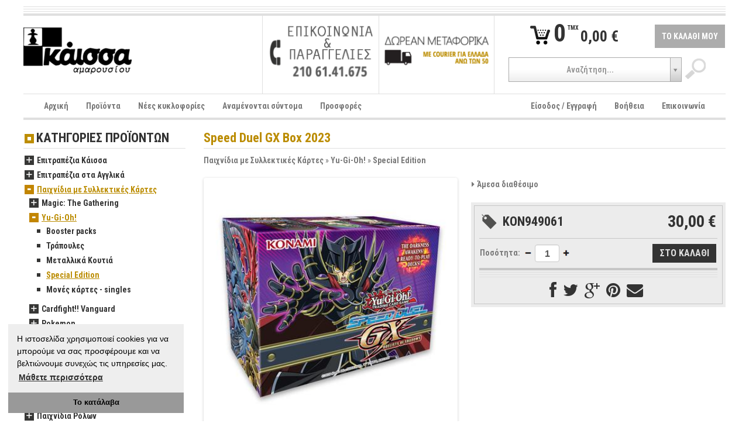

--- FILE ---
content_type: text/html; charset=UTF-8
request_url: https://www.kaissa.eu/product/speed-duel-gx-box-2023
body_size: 16177
content:
<!DOCTYPE html>
<!--[if lt IE 7]><html class="no-js lt-ie9 lt-ie8 lt-ie7"> <![endif]-->
<!--[if IE 7]><html class="no-js lt-ie9 lt-ie8"> <![endif]-->
<!--[if IE 8]><html class="no-js lt-ie9"> <![endif]-->
<!--[if gt IE 8]><!--><html class="no-js"> <!--<![endif]-->
<head>
    <meta http-equiv="Content-Type" content="text/html; charset=utf-8">
    <meta charset="utf-8">
	<link rel="stylesheet" type="text/css" href="/assets/d4a7145b/vendor/flexslider/css/flexslider.css" />
<link rel="stylesheet" type="text/css" href="/assets/fc430992/shadowbox/shadowbox.css" />
<link rel="stylesheet" type="text/css" href="/assets/fc430992/flexslider/jquery.flexslider.css?v=68529" />
<link rel="stylesheet" type="text/css" href="/assets/fc430992/shadowbox/shadowbox.css?v=68529" />
<link rel="stylesheet" type="text/css" href="/assets/b8974217/jui/css/base/jquery-ui.css?v=68529" />
<link rel="stylesheet" type="text/css" href="/assets/d4a7145b/vendor/bootstrap/css/bootstrap.min.css?v=68526" />
<link rel="stylesheet" type="text/css" href="/assets/d4a7145b/vendor/bootstrap/css/bootstrap-responsive.min.css?v=68526" />
<link rel="stylesheet" type="text/css" href="/assets/d4a7145b/vendor/select2/select2.css?v=68526" />
<link rel="stylesheet" type="text/css" href="/assets/d4a7145b/vendor/showbiz/src/css/settings.css?v=68526" />
<link rel="stylesheet" type="text/css" href="/assets/d4a7145b/vendor/flexnav/css/flexnav.css?v=68526" />
<link rel="stylesheet" type="text/css" href="/assets/d4a7145b/vendor/font-awesome/css/font-awesome.min.css?v=68526" />
<link rel="stylesheet" type="text/css" href="/assets/d4a7145b/css/site.css?v=68526" />
<script type="text/javascript" src="/assets/d4a7145b/vendor/js/modernizr-2.6.2-respond-1.1.0.min.js?v=68526"></script>
<title>Speed Duel GX Box  2023 | Κάισσα Αμαρουσίου eshop</title>
	<meta name="description" content="Κάθε 2023 Speed Duel GX Box περιέχει 228 κάρτες ως εξής:200 Commons20 Skill Cards8 (of 24) Secret Rare Cards">
	<meta name="viewport" content="width=device-width">
	<link rel="shortcut icon" href="https://www.kaissa.eu/favicon.ico" type="image/x-icon">
	<link rel="shortcut icon" href="https://www.kaissa.eu/favicon.ico" type="image/vnd.microsoft.icon">
<link rel="bookmark" href="https://www.kaissa.eu/product/31665" />
<link rel="canonical" href="https://www.kaissa.eu/product/speed-duel-gx-box-2023" />
	<meta property="og:site_name" content="Kaissa.eu">
	<meta property="og:street-address" content="Kondili 7">
	<meta property="og:locality" content="Marousi">
	<meta property="og:region" content="Attica">
	<meta property="og:postal-code" content="15122">
	<meta property="og:country-name" content="Greece">
	<meta property="og:email" content="kaissa@kaissa.eu">
	<meta property="og:phone_number" content="+30 210 6141675">
	<meta property="og:fax_number" content="+30 210 6147283">
	<meta property="fb:app_id" content="155406534512968">
	<meta property="fb:admins" content="100000437224864,666457597">
	<meta name="description" content="Κάθε 2023 Speed Duel GX Box περιέχει 228 κάρτες ως εξής:200 Commons20 Skill Cards8 (of 24) Secret Rare Cards">
	<meta property="og:title" content="Speed Duel GX Box  2023">
	<meta property="og:description" content="Κάθε 2023 Speed Duel GX Box περιέχει 228 κάρτες ως εξής:200 Commons20 Skill Cards8 (of 24) Secret Rare Cards">
	<meta property="og:type" content="product">
	<meta property="og:url" content="https://www.kaissa.eu/product/speed-duel-gx-box-2023">
	<meta property="og:image" content="https://www.kaissa.eu/var/uploads/product/31665/s-l400.jpg">
	<!--[if lt IE 9]><script src="vendor/js/html5shiv.js"></script><![endif]-->
	<!--[if IE 7]><link rel="stylesheet" href="vendor/font-awesome/css/font-awesome-ie7.min.css"><![endif]-->
    <link rel="stylesheet" type="text/css" href="//cdnjs.cloudflare.com/ajax/libs/cookieconsent2/3.0.3/cookieconsent.min.css"/>
    <style type="text/css">
        .cc-window.cc-floating.cc-type-info.cc-theme-edgeless.cc-bottom.cc-left {
            max-width: 300px;
            font-size: inherit;
        }

        .cc-window.cc-floating.cc-type-info.cc-theme-edgeless.cc-bottom.cc-left .cc-message {
            margin: 15px 15px 12px 15px;
            font-size: inherit;
        }
    </style>
</head>
<body id="product2">

<div class="container-fluid">
	<div id="header">
		<div class="separator separator-small border-bottom clearfix hidden-phone">&nbsp;</div>
		<div class="separator separator-small border-bottom clearfix hidden-phone">&nbsp;</div>
		<div class="separator separator-small border-bottom clearfix hidden-phone">&nbsp;</div>
		<div class="row-fluid row-fluid-no-margins actions2 clearfix">
			<div class="span4 logo">
				<div class="content">
					<a href="/"><img src="https://www.kaissa.eu/var/thumbs/13803217093dae456f03dc500cb8c3f91c7801885d_logo_0_80________.png" alt="Κάισσα Αμαρουσίου eshop" /></a>				</div>
			</div>
			<div class="span4 border-left">
				<div class="banners clearfix">
																<div class="eq2">
															<a href="/contact"><img src="https://www.kaissa.eu/var/thumbs/1380326002f6df0cbabf39f770c2f49bca49633af2_CONTACT_200_126__s_____.png" alt="επικοινωνία" /></a>							<!--							-->						</div>
											<div class="eq2">
							<div class="border-left">								<a href="/postage"><img src="https://www.kaissa.eu/var/thumbs/138012157762ec750795f9d9b7aa6255d88c8bed30_transport_200_126__s_____.png" alt="μεταφορικά" /></a>							</div><!--							-->						</div>
									</div>
				<div class="social">
					<div class="fb-like" data-href="https://www.facebook.com/kaissa.eu" data-width="300" data-layout="button_count" data-show-faces="false" data-send="false"></div>
				</div>
			</div>
			<div class="span4 border-left">
				<div class="cart">
					<table style="width:100%;">
						<tr>
							<td class="text-center">
								<a href="/cart" class="minicart">
									<span class="numproducts">0</span>
									<span class="verbal">TMX</span>
									<span class="amount">0,00 €</span>
								</a>
							</td>
							<td class="link text-right">
								<a href="/cart">ΤΟ ΚΑΛΑΘΙ ΜΟΥ</a>							</td>
						</tr>
					</table>
				</div>
				<div class="clear search text-center">
					<form id="top-search-form" action="/products/search" data-search-url="/productCategory/ajaxSearch">
						<label for="input-search-query" class="hidden">Search</label>
						<input name="query" type="text" id="input-search-query"><input type="submit" value="" class="btn">
					</form>
				</div>
			</div>
		</div>
		<div class="navbar border-top navbar-menu-main">
			<div class="navbar-inner">
				<div class="container">
					<a class="btn btn-navbar" data-toggle="collapse" data-target="#menu-main">
						<span class="icon-bar"></span>
						<span class="icon-bar"></span>
						<span class="icon-bar"></span>
					</a>
					<a class="brand" href="#">ΜΕΝΟΥ</a>

					<nav id="menu-main" class="nav-collapse collapse">
						<ul class="nav" id="main-menu">
<li><a href="/">Αρχική</a></li>
<li><a href="/products">Προϊόντα</a></li>
<li><a href="/products/new">Νέες κυκλοφορίες</a></li>
<li><a href="/products/coming">Αναμένονται σύντομα</a></li>
<li><a href="/products/offers">Προσφορές</a></li>
</ul><ul class="nav pull-right" id="main-menu-right">
<li><a href="/login">Είσοδος / Εγγραφή</a></li>
<li><a href="/faq">Βοήθεια</a></li>
<li><a href="/contact">Επικοινωνία</a></li>
</ul>					</nav>
				</div>
			</div>
		</div>
		<nav id="menu-categories" class="clearfix">
			<div class="menu-button clearfix">
				<span class="brand">ΚΑΤΗΓΟΡΙΕΣ ΠΡΟΪΟΝΤΩΝ</span>
				<a class="btn btn-navbar">
					<span class="icon-bar"></span>
					<span class="icon-bar"></span>
					<span class="icon-bar"></span>
				</a>
			</div>
			<ul class="flexnav" data-level="1" data-breakpoint="850" id="yw1">
<li><a href="/products/epitrapezia-kaissa">Επιτραπέζια Κάισσα</a>
<ul class="clearfix level2" data-level="2">
<li><a href="/products/oikogeneiaka-1">Οικογενειακά</a>
<ul class="clearfix level3" data-level="3">
<li><a href="/products/pareas-1">Παρέας</a></li>
<li><a href="/products/oikogeneiaka">Οικογενειακά</a></li>
<li><a href="/products/me-kartes">Με Κάρτες</a></li>
<li><a href="/products/stratigikis">Στρατηγικής</a></li>
<li><a href="/products/deksiotexnias">Δεξιοτεχνίας</a></li>
<li><a href="/products/paidika">Παιδικά</a></li>
</ul>
</li>
<li><a href="/products/pareas">Παρέας</a>
<ul class="clearfix level3" data-level="3">
<li><a href="/products/pareas-oikogeneiaka">Παρέας - Οικογενειακά</a></li>
<li><a href="/products/logikis-mystirioy">Λογικής - Μυστηρίου</a></li>
<li><a href="/products/me-kartes-1">Με Κάρτες</a></li>
<li><a href="/products/fantasias-peripeteias">Φαντασίας - Περιπέτειας</a></li>
<li><a href="/products/oikonomias-anaptyksis">Οικονομίας - Ανάπτυξης</a></li>
</ul>
</li>
<li><a href="/products/stratigikis-1">Στρατηγικής</a></li>
<li><a href="/products/i-oikogeneia-toy-katan-1">Η Οικογένεια του Κατάν</a></li>
<li><a href="/products/vivliopaixnidia">Βιβλιοπαιχνίδια</a></li>
</ul>
</li>
<li><a href="/products/epitrapezia-sta-agglika">Επιτραπέζια στα Αγγλικά</a>
<ul class="clearfix level2" data-level="2">
<li><a href="/products/pareas-oikogeneiaka-1">Παρέας - Οικογενειακά</a></li>
<li><a href="/products/diaxeirisis-poron">Διαχείρισης Πόρων</a></li>
<li><a href="/products/epistimonikis-fantasias">Επιστημονικής Φαντασίας</a></li>
<li><a href="/products/fantasias">Φαντασίας</a></li>
<li><a href="/products/mystirioy">Μυστηρίου</a></li>
<li><a href="/products/istorika-polemika-1">Ιστορικά-Πολεμικά</a></li>
<li><a href="/products/ksulina-logikis">Ξύλινα - Λογικής</a></li>
<li><a href="/products/munchkin-1">Munchkin</a></li>
<li><a href="/products/ticket-to-ride">Ticket to Ride</a></li>
<li><a href="/products/epitrapezia-me-kartes-lcg">Επιτραπέζια με Κάρτες (LCG)</a>
<ul class="clearfix level3" data-level="3">
<li><a href="/products/arkham-horror">Arkham Horror</a></li>
<li><a href="/products/l5r">L5R</a></li>
<li><a href="/products/lord-of-the-rings">Lord of the Rings</a></li>
<li><a href="/products/conquest">Conquest</a></li>
<li><a href="/products/star-wars-1">Star Wars</a></li>
<li><a href="/products/keyforge">Keyforge</a></li>
</ul>
</li>
<li><a href="/products/puzzles">Puzzles</a>
<ul class="clearfix level3" data-level="3">
<li><a href="/products/500-kommatia">500 κομμάτια</a></li>
<li><a href="/products/1000-kommatia">1000 κομμάτια</a></li>
</ul>
</li>
</ul>
</li>
<li class="active init"><a href="/products/paixnidia-me-syllektikes-kartes">Παιχνίδια με Συλλεκτικές Κάρτες</a>
<ul class="clearfix level2" data-level="2">
<li><a href="/products/magic-the-gathering">Magic: The Gathering</a>
<ul class="clearfix level3" data-level="3">
<li><a href="/products/booster-packs">Booster Packs</a></li>
<li><a href="/products/decks">Decks</a></li>
<li><a href="/products/bundle">Bundle</a></li>
<li><a href="/products/specials">Specials</a></li>
<li><a href="/products/tournament-pack">Tournament Pack</a></li>
</ul>
</li>
<li class="active init"><a href="/products/yu-gi-oh">Yu-Gi-Oh!</a>
<ul class="clearfix level3" data-level="3">
<li><a href="/products/booster-packs-1">Booster packs</a></li>
<li><a href="/products/trapoyles">Τράπουλες</a></li>
<li><a href="/products/metallika-koytia">Μεταλλικά Κουτιά</a></li>
<li class="active init"><a href="/products/special-edition">Special Edition</a></li>
<li><a href="/products/mones-kartes-singles">Μονές κάρτες - singles</a></li>
</ul>
</li>
<li><a href="/products/cardfight-vanguard">Cardfight!! Vanguard</a>
<ul class="clearfix level3" data-level="3">
<li><a href="/products/booster-packs-3">Booster Packs</a></li>
<li><a href="/products/trapoyles-1">Τράπουλες</a></li>
</ul>
</li>
<li><a href="/products/pokemon">Pokemon</a>
<ul class="clearfix level3" data-level="3">
<li><a href="/products/boosters">Boosters</a></li>
<li><a href="/products/decks-1">Decks</a></li>
<li><a href="/products/boxes-2">Boxes</a></li>
<li><a href="/products/elite-trainer-boxes">Elite Trainer Boxes</a></li>
<li><a href="/products/tins">Tins</a></li>
<li><a href="/products/prostateytika-1">Προστατευτικά</a></li>
</ul>
</li>
<li><a href="/products/one-piece">One Piece</a>
<ul class="clearfix level3" data-level="3">
<li><a href="/products/booster-packs-2">Booster Packs</a></li>
<li><a href="/products/decks-raid-decks">Decks-Raid Decks</a></li>
<li><a href="/products/special-edition-1">Special Edition</a></li>
</ul>
</li>
<li><a href="/products/prostasia-n-apothikeysi-karton">Προστασία &amp; αποθήκευση Καρτών</a>
<ul class="clearfix level3" data-level="3">
<li><a href="/products/ntosie">Ντοσιέ</a></li>
<li><a href="/products/tsantes">Τσάντες</a></li>
</ul>
</li>
<li><a href="/products/metazoo">Metazoo</a>
<ul class="clearfix level3" data-level="3">
<li><a href="/products/booster-packs-4">Booster Packs</a></li>
</ul>
</li>
<li><a href="/products/force-of-will">Force of Will</a>
<ul class="clearfix level3" data-level="3">
<li><a href="/products/booster-packs-9">Booster Packs</a></li>
<li><a href="/products/trapoyles-3">Τραπουλες</a></li>
</ul>
</li>
</ul>
</li>
<li><a href="/products/paixnidia-me-miniatoures-montelismou">Παιχνίδια με Μινιατούρες Μοντελισμού</a>
<ul class="clearfix level2" data-level="2">
<li><a href="/products/warhammer-40000">Warhammer 40000</a>
<ul class="clearfix level3" data-level="3">
<li><a href="/products/boxed-games">Boxed Games</a></li>
<li><a href="/products/mechanicus">Mechanicus</a></li>
<li><a href="/products/astra-militarum-ig">Astra Militarum [IG]</a></li>
<li><a href="/products/black-templars">Black Templars</a></li>
<li><a href="/products/blood-angels">Blood Angels</a></li>
<li><a href="/products/chaos-daemons">Chaos Daemons</a></li>
<li><a href="/products/chaos-space-marines">Chaos Space Marines</a></li>
<li><a href="/products/thousand-sons">Thousand Sons</a></li>
<li><a href="/products/adepta-sororitas">Adepta Sororitas</a></li>
<li><a href="/products/custodians">Custodians</a></li>
<li><a href="/products/dark-angels">Dark Angels</a></li>
<li><a href="/products/dark-eldar-drukhari">Dark Eldar/ Drukhari</a></li>
<li><a href="/products/eldar">Eldar</a></li>
<li><a href="/products/grey-knights">Grey Knights</a></li>
<li><a href="/products/harlequins">Harlequins</a></li>
<li><a href="/products/imperial-knights">Imperial Knights</a></li>
<li><a href="/products/necrons">Necrons</a></li>
<li><a href="/products/orks">Orks</a></li>
<li><a href="/products/space-marines">Space Marines</a></li>
<li><a href="/products/space-wolves">Space Wolves</a></li>
<li><a href="/products/tau-empire">Tau Empire</a></li>
<li><a href="/products/tyranids">Tyranids</a></li>
<li><a href="/products/deathwatch-1">Deathwatch</a></li>
<li><a href="/products/leagues-of-votann">Leagues of Votann</a></li>
<li><a href="/products/genestealer-cults">Genestealer Cults</a></li>
<li><a href="/products/kill-team">Kill Team</a></li>
<li><a href="/products/death-guard">Death Guard</a></li>
<li><a href="/products/apocalypse">Apocalypse</a></li>
<li><a href="/products/vivlia-kanones-2">Βιβλία - Κανόνες</a></li>
<li><a href="/products/scenery">Scenery</a></li>
<li><a href="/products/ekptotika">Εκπτωτικά</a></li>
<li><a href="/products/noyveles-3">Νουβέλες</a></li>
</ul>
</li>
<li><a href="/products/warhammer-age-of-sigmar">Warhammer Age of Sigmar</a>
<ul class="clearfix level3" data-level="3">
<li><a href="/products/warcry">Warcry</a></li>
<li><a href="/products/boxed-games-1">Boxed Games</a></li>
<li><a href="/products/death-grand-alliance">Death Grand Alliance</a></li>
<li><a href="/products/destruction-grand-alliance">Destruction Grand Alliance</a></li>
<li><a href="/products/chaos-grand-alliance">Chaos Grand Alliance</a></li>
<li><a href="/products/order-grand-alliance">Order Grand Alliance</a></li>
<li><a href="/products/kanones">Κανόνες</a></li>
<li><a href="/products/noyveles-4">Νουβέλες</a></li>
<li><a href="/products/scenery-1">Scenery</a></li>
</ul>
</li>
<li><a href="/products/lord-of-the-rings-hobbit">Lord of the Rings - Hobbit</a>
<ul class="clearfix level3" data-level="3">
<li><a href="/products/hobbit">Hobbit</a></li>
<li><a href="/products/kingdoms-of-men">Kingdoms of Men</a></li>
<li><a href="/products/the-free-peoples">The Free Peoples</a></li>
<li><a href="/products/the-fallen-realms">The Fallen Realms</a></li>
<li><a href="/products/mordor">Mordor</a></li>
<li><a href="/products/moria-n-angmar">Moria &amp; Angmar</a></li>
<li><a href="/products/vivlia-kanones-1">Βιβλία - Κανόνες</a></li>
<li><a href="/products/the-fortress-of-isengard">The Fortress of Isengard</a></li>
<li><a href="/products/the-elven-kingdoms">The Elven Kingdoms</a></li>
<li><a href="/products/the-kingdom-of-rohan">The Kingdom of Rohan</a></li>
<li><a href="/products/gondor-and-arnor">Gondor and Arnor</a></li>
</ul>
</li>
<li><a href="/products/warhammer-underworlds">Warhammer: Underworlds</a></li>
<li><a href="/products/necromunda">Necromunda</a></li>
<li><a href="/products/blood-bowl">Blood Bowl</a>
<ul class="clearfix level3" data-level="3">
<li><a href="/products/boxes-1">Boxes</a></li>
<li><a href="/products/kanones-vivlia-periodika">Κανόνες-Βιβλία-Περιοδικά</a></li>
<li><a href="/products/accessories">Accessories</a></li>
</ul>
</li>
<li><a href="/products/horus-heresy">Horus Heresy</a></li>
<li><a href="/products/xromata">Χρώματα</a>
<ul class="clearfix level3" data-level="3">
<li><a href="/products/citadel-base">Citadel Base</a></li>
<li><a href="/products/citadel-shade">Citadel Shade</a></li>
<li><a href="/products/citadel-layer">Citadel Layer</a></li>
<li><a href="/products/citadel-dry">Citadel Dry</a></li>
<li><a href="/products/citadel-technical">Citadel Technical</a></li>
<li><a href="/products/citadel-paint-set">Citadel Paint Set</a></li>
<li><a href="/products/citadel-air">Citadel Air</a></li>
<li><a href="/products/citadel-contrast">Citadel Contrast</a></li>
</ul>
</li>
<li><a href="/products/ylika-montelismou">Υλικά Μοντελισμού</a>
<ul class="clearfix level3" data-level="3">
<li><a href="/products/citadel-brushes">Citadel Brushes</a></li>
<li><a href="/products/paint-sets">Paint Sets</a></li>
<li><a href="/products/citadel-spray-paints">Citadel Spray Paints</a></li>
<li><a href="/products/kolles">Κόλλες</a></li>
<li><a href="/products/citadel-tools">Citadel Tools</a></li>
<li><a href="/products/citadel-bases">Citadel Bases</a></li>
</ul>
</li>
<li><a href="/products/valitses-metaforas">Βαλίτσες μεταφοράς</a></li>
<li><a href="/products/zaria-mezoures-counters">Ζάρια - Μεζούρες - Counters</a></li>
<li><a href="/products/white-dwarf">White Dwarf</a></li>
<li><a href="/products/deadzone">Deadzone</a></li>
<li><a href="/products/dreadball">Dreadball</a></li>
<li><a href="/products/battlezones">Battlezones</a></li>
<li><a href="/products/warhammer-fantasy">Warhammer Fantasy</a>
<ul class="clearfix level3" data-level="3">
<li><a href="/products/vivlia-kanones">Βιβλία - Κανόνες</a></li>
<li><a href="/products/beastmen">Beastmen</a></li>
<li><a href="/products/bretonnia">Bretonnia</a></li>
<li><a href="/products/dwarfs">Dwarfs</a></li>
<li><a href="/products/high-elves">High Elves</a></li>
<li><a href="/products/orcs-n-goblins">Orcs &amp; Goblins</a></li>
<li><a href="/products/tomb-kings">Tomb Kings</a></li>
<li><a href="/products/warriors-of-chaos">Warriors of Chaos</a></li>
<li><a href="/products/wood-elves">Wood Elves</a></li>
<li><a href="/products/grand-cathay">Νουβέλες</a></li>
</ul>
</li>
</ul>
</li>
<li><a href="/products/paixnidia-rolon">Παιχνίδια Ρόλων</a>
<ul class="clearfix level2" data-level="2">
<li><a href="/products/dungeons-n-dragons-50">Dungeons &amp; Dragons 5,0</a>
<ul class="clearfix level3" data-level="3">
<li><a href="/products/game-supplement">Game Supplement</a></li>
<li><a href="/products/accessory">Accessory</a></li>
</ul>
</li>
<li><a href="/products/dungeons-n-dragons-40">Dungeons &amp; Dragons 4,0</a></li>
<li><a href="/products/syllektika">Συλλεκτικά</a></li>
<li><a href="/products/zaria">Ζάρια</a>
<ul class="clearfix level3" data-level="3">
<li><a href="/products/set">Σετ</a></li>
<li><a href="/products/poygia-kai-dice-trays">Πουγκιά και Dice Trays</a></li>
</ul>
</li>
<li><a href="/products/40k-rpg">40k RPG</a></li>
<li><a href="/products/the-one-ring">The One Ring</a></li>
<li><a href="/products/star-wars">Star Wars</a></li>
<li><a href="/products/world-of-darkness">World of Darkness</a>
<ul class="clearfix level3" data-level="3">
<li><a href="/products/vampire">Vampire</a></li>
<li><a href="/products/mage">Mage</a></li>
</ul>
</li>
<li><a href="/products/miniatoures-dnd">Μινιατούρες D&amp;D</a>
<ul class="clearfix level3" data-level="3">
<li><a href="/products/humans">Humans</a></li>
<li><a href="/products/elfs">Elfs</a></li>
<li><a href="/products/gnomes">Gnomes</a></li>
<li><a href="/products/halflings">Halflings</a></li>
<li><a href="/products/goblins">Goblins</a></li>
<li><a href="/products/dwarfs-1">Dwarfs</a></li>
<li><a href="/products/other-playable-characters">Other Playable Characters</a></li>
<li><a href="/products/minions">Minions</a></li>
<li><a href="/products/supplies">Supplies</a></li>
<li><a href="/products/boxes">Boxes</a></li>
</ul>
</li>
<li><a href="/products/legend-of-the-five-rings">Legend of the Five Rings</a>
<ul class="clearfix level3" data-level="3">
<li><a href="/products/3rd-edition">3rd Edition</a></li>
</ul>
</li>
<li><a href="/products/miniatoures">Μινιατούρες</a></li>
<li><a href="/products/diafora">Διάφορα</a></li>
</ul>
</li>
<li><a href="/products/paixnidia-me-miniatoures">Παιχνίδια με Μινιατούρες</a>
<ul class="clearfix level2" data-level="2">
<li><a href="/products/dungeon-n-dragons">Dungeon &amp; Dragons</a></li>
<li><a href="/products/star-wars-miniatures-game">Star Wars Miniatures Game</a>
<ul class="clearfix level3" data-level="3">
<li><a href="/products/booster-packs-7">Booster Packs</a></li>
</ul>
</li>
<li><a href="/products/halo">Halo</a></li>
<li><a href="/products/star-wars-x-wing">Star Wars X-Wing</a></li>
</ul>
</li>
<li><a href="/products/skaki-tavli">Σκάκι - Τάβλι</a>
<ul class="clearfix level2" data-level="2">
<li><a href="/products/skakistiko-yliko">Σκακιστικό υλικό</a>
<ul class="clearfix level3" data-level="3">
<li><a href="/products/set-1">Σετ</a></li>
<li><a href="/products/skakieres">Σκακιέρες</a></li>
<li><a href="/products/pionia">Πιόνια</a></li>
<li><a href="/products/rologia">Ρολόγια</a></li>
</ul>
</li>
<li><a href="/products/skakistika-vivlia">Σκακιστικά βιβλία</a>
<ul class="clearfix level3" data-level="3">
<li><a href="/products/ellinika">Ελληνικά</a></li>
</ul>
</li>
<li><a href="/products/tavli">Τάβλι</a></li>
</ul>
</li>
<li><a href="/products/prostasia-kai-apothikeysi">Προστασία και Αποθήκευση</a>
<ul class="clearfix level2" data-level="2">
<li><a href="/products/prostateytikes-thikes">Προστατευτικές Θήκες</a>
<ul class="clearfix level3" data-level="3">
<li><a href="/products/standard-magic-pokemon">Standard (Magic-Pokemon)</a></li>
<li><a href="/products/small-yugioh">Small (YuGiOh)</a></li>
<li><a href="/products/loipa">Λοιπά</a></li>
</ul>
</li>
<li><a href="/products/koytia-apothikeysis">Κουτιά Αποθήκευσης</a></li>
<li><a href="/products/ntosie-1">Ντοσιέ</a></li>
<li><a href="/products/playmat">Playmat</a></li>
<li><a href="/products/tsantes-1">Τσάντες</a></li>
</ul>
</li>
<li><a href="/products/syllektikes-figoures">Συλλεκτικές Φιγούρες</a></li>
<li><a href="/products/vivlia-1">Βιβλία</a>
<ul class="clearfix level2" data-level="2">
<li><a href="/products/noyveles-6">Νουβέλες</a></li>
</ul>
</li>
</ul>		</nav>
	</div>

	<div class="separator">&nbsp;</div>

	<div id="section-product" class="app-content page-index">
			<div id="column2l" class="row-fluid column2">
		<div class="span9 clearfix pull-right">
			
<div id="column2content" class="clearfix">
	
<article id="product" itemscope itemtype="http://schema.org/Product">		<div itemprop="brand" itemscope itemtype="http://schema.org/Organization" style="height:0;overflow:hidden;">
		<meta itemprop="name" content="Konami">
	</div>
	<meta itemprop="manufacturer" content="Konami">
		<meta itemprop="image" content="https://www.kaissa.eu/https://www.kaissa.eu/var/thumbs/1663238205d441f2a16e12a18555df98532fa474bf_s-l400_800_600________.jpg">
	<meta itemprop="url" content="https://www.kaissa.eu/product/31665">
	<meta itemprop="sku" content="KON949061">
	<meta itemprop="name" content="Speed Duel GX Box  2023">
	<meta itemprop="description" content="Κάθε 2023 Speed Duel GX Box περιέχει 228 κάρτες ως εξής:200 Commons20 Skill Cards8 (of 24) Secret Rare Cards">

	<div class="content-header"><h3>Speed Duel GX Box  2023</h3><nav class="breadcrumb"><a title="Παιχνίδια με Συλλεκτικές Κάρτες" href="https://www.kaissa.eu/products/paixnidia-me-syllektikes-kartes">Παιχνίδια με Συλλεκτικές Κάρτες</a> &raquo; <a title="Yu-Gi-Oh!" href="https://www.kaissa.eu/products/yu-gi-oh">Yu-Gi-Oh!</a> &raquo; <a title="Special Edition" href="https://www.kaissa.eu/products/special-edition">Special Edition</a></nav></div>
	<div class="row-fluid">
		<div class="span6 gallery">
			<div><div id="slider-31665" class="flexslider slider-main" style="margin-bottom:8px;"><ul class="slides"><li><a rel="shadowbox[cbgallery]" href="/var/uploads/product/31665/s-l400.jpg"><img data-link="gallery-31665" data-full="/var/uploads/product/31665/s-l400.jpg" src="https://www.kaissa.eu/var/thumbs/1663238205d441f2a16e12a18555df98532fa474bf_s-l400_400_400__s_____.jpg" alt="Speed Duel GX Box  2023" /></a></li></ul></div><div class="zoom text-center"><span><i class="icon-zoom-in"></i> &nbsp;Κάνε click στην εικόνα για μεγέθυνση</span></div></div>		</div>
		<div class="span6 product-details">
                            <table>
                    <tr>
                        <td style="width:1%;padding-right:3px;vertical-align:top;"><i class="icon-caret-right"></i></td>
                        <td><strong>Άμεσα διαθέσιμο</strong></td>
                    </tr>
                </table>
                        
            			<div class="product-basic-container">
				<div class="product-basic-border">
					<div class="product-basic">
						<table style="width:100%">
							<tr>
								<td class="sku">KON949061</td>
								<td class="price text-right">
																		<span class="final">
										30,00 €									</span>
								</td>
							</tr>
						</table>
					</div>
					<div class="cart clearfix">
						                                                        
							<form class="form_add_to_cart" id="addtocart-form-31665" action="/cart" method="post">			<table style="width:100%;">
		<tr>
		<td class="text-right" style="width:70%;text-align:left; vertical-align:middle;">
												<span class="caption">
						<label for="quantity">Ποσότητα: </label>					</span>
								<span class="control">
					<input id="quantity-31665" class="quantity" type="text" value="1" name="quantity" />					<img class="plus hidden" src="/assets/d4a7145b/images/icons/qty-plus.png" alt="more" />					<img class="minus hidden" src="/assets/d4a7145b/images/icons/qty-minus.png" alt="less" />				</span>
					</td>
		<td class="text-right" style="vertical-align:middle;">
				<input id="product-31665" type="hidden" value="31665" name="product" />		<input type="submit" name="yt0" value="ΣΤΟ ΚΑΛΑΘΙ" />				</td>
		</tr>
		</table>
	
</form>											</div>
					<div class="separator separator-small border-bottom">&nbsp;</div>
					<div class="separator separator-small border-bottom">&nbsp;</div>
					<div class="separator separator-small border-bottom">&nbsp;</div>
					<div class="social addthis_toolbox addthis_default_style addthis_32x32_style text-center">
						<a class="addthis_button_facebook" style="display:inline-block;float:none;"><img class="hidden" src="#" alt=""><i class="icon-facebook icon-2x"></i></a>
						<a class="addthis_button_twitter" style="display:inline-block;float:none;"><img class="hidden" src="#" alt=""><i class="icon-twitter icon-2x"></i></a>
						<a class="addthis_button_google_plusone_share" style="display:inline-block;float:none;"><img class="hidden" src="#" alt=""><i class="icon-google-plus icon-2x"></i></a>
												<a class="addthis_button_pinterest_share" style="display:inline-block;float:none;"><img class="hidden" src="#" alt=""><i class="icon-pinterest icon-2x"></i></a>
						<a class="addthis_button_email" style="display:inline-block;float:none;"><img class="hidden" src="#" alt=""><i class="icon-envelope icon-2x"></i></a>
						<script>
							var addthis_share = {
									templates : {
										twitter : "{{title}} {{url}}"
									}
								},
								addthis_config = {
//									ui_use_css: false
								};
						</script>
						<script type="text/javascript" src="//s7.addthis.com/js/300/addthis_widget.js#pubid=undefined"></script>
						<!-- AddThis Button END -->
					</div>
				</div>
			</div>
		</div>
	</div>

	<br>
	<div class="tabs tabs-js">
		<div class="tab">
			<div class="tab-header"><h4>ΛΕΠΤΟΜΕΡΕΙΕΣ ΠΡΟΪΟΝΤΟΣ</h4></div>
			<div class="tab-content">
				<article>
					Κάθε 2023 Speed Duel GX Box περιέχει 228 κάρτες ως εξής:<br>200 Commons<br>20 Skill Cards<br>8 (of 24) Secret Rare Cards<br><br><br>				</article>
			</div>
		</div>

		<div class="tab">
			<div class="tab-header"><h4>ΣΧΟΛΙΑ (<fb:comments-count href=https://www.kaissa.eu/product/31665></fb:comments-count>)</h4></div>
			<div class="tab-content">
				<div class="fb-comments" data-href="https://www.kaissa.eu/product/31665" data-numposts="5"></div>
			</div>
		</div>
	</div>

	<br>
    
<div class="products-carousel-container panel">
            <div class="panel-heading"><h3>Σχετικά προϊόντα</h3></div>
        <div id="sb-696f4f1408cfa" class="showbiz-container panel-body">
        <div class="showbiz-navigation center sb-nav-light">
            <a id="left-sb-696f4f1408cfa" class="sb-navigation-left"><i class="sb-icon-left-open"></i></a>            <a id="right-sb-696f4f1408cfa" class="sb-navigation-right"><i class="sb-icon-right-open"></i></a>
            <div class="sbclear"></div>
        </div>
        <div class="divide20"></div>
        <div class="showbiz" data-left="#left-sb-696f4f1408cfa" data-right="#right-sb-696f4f1408cfa" data-play="#play-sb-696f4f1408cfa">
            <div class="overflowholder">
                <ul>
                                            <li class="sb-light-skin product">
    <div class="sb-light-skin-pad">
        <div class="sb-light-skin-style">
            <div class="mediaholder" style="position:relative;">
                <div class="mediaholder_innerwrap"><a title="Egyptian God: Obelisk Deck" href="https://www.kaissa.eu/product/egyptian-god-obelisk-deck"><img src="https://www.kaissa.eu/var/thumbs/1673700605ef96d5e313aec83d629185621da8fcc0_305260605_1246072339573923_34590_250_180__s_____.jpg" alt="Egyptian God: Obelisk Deck" /></a></div>
                <a title="Egyptian God: Obelisk Deck" class="full-link" href="https://www.kaissa.eu/product/egyptian-god-obelisk-deck">&nbsp;</a>            </div>
            <div class="detailholder">
                <table style="width: 100%;">
                    <tr>
                        <td colspan="2" class="caption text-center" style="position:relative;">
                            <a href="/product/egyptian-god-obelisk-deck">Egyptian God: Obelisk Deck</a>                            <a title="Egyptian God: Obelisk Deck" class="full-link" href="https://www.kaissa.eu/product/egyptian-god-obelisk-deck">&nbsp;</a>                        </td>
                    </tr>
                                            <tr>
                            <td class="price text-center" style="position:relative;">
                                                                10,00 €                                <a title="Egyptian God: Obelisk Deck" class="full-link" href="https://www.kaissa.eu/product/egyptian-god-obelisk-deck">&nbsp;</a>                            </td>
                            <td class="add-to-cart text-right">
                                <form class="form_add_to_cart" id="addtocart-form-32228" action="/cart" method="post">						<a class="submit" href="/cart?quantity=1&amp;product=32228">ΣΤΟ&nbsp;ΚΑΛΑΘΙ</a>		
</form>                            </td>
                        </tr>
                                    </table>
            </div>
        </div>
    </div>
</li>
                                            <li class="sb-light-skin product">
    <div class="sb-light-skin-pad">
        <div class="sb-light-skin-style">
            <div class="mediaholder" style="position:relative;">
                <div class="mediaholder_innerwrap"><a title="Lightning Overdrive Booster" href="https://www.kaissa.eu/product/lightning-overdrive-booster"><img src="https://www.kaissa.eu/var/thumbs/1611663615ec3b435c0e913570a7c28019eeca8ae0_e_shop_products_29654_photo_250_180__s_____.jpg" alt="Lightning Overdrive Booster" /></a></div>
                <a title="Lightning Overdrive Booster" class="full-link" href="https://www.kaissa.eu/product/lightning-overdrive-booster">&nbsp;</a>            </div>
            <div class="detailholder">
                <table style="width: 100%;">
                    <tr>
                        <td colspan="2" class="caption text-center" style="position:relative;">
                            <a href="/product/lightning-overdrive-booster">Lightning Overdrive Booster</a>                            <a title="Lightning Overdrive Booster" class="full-link" href="https://www.kaissa.eu/product/lightning-overdrive-booster">&nbsp;</a>                        </td>
                    </tr>
                                            <tr>
                            <td class="price text-center" style="position:relative;">
                                                                4,00 €                                <a title="Lightning Overdrive Booster" class="full-link" href="https://www.kaissa.eu/product/lightning-overdrive-booster">&nbsp;</a>                            </td>
                            <td class="add-to-cart text-right">
                                <form class="form_add_to_cart" id="addtocart-form-29654" action="/cart" method="post">						<a class="submit" href="/cart?quantity=1&amp;product=29654">ΣΤΟ&nbsp;ΚΑΛΑΘΙ</a>		
</form>                            </td>
                        </tr>
                                    </table>
            </div>
        </div>
    </div>
</li>
                                            <li class="sb-light-skin product">
    <div class="sb-light-skin-pad">
        <div class="sb-light-skin-style">
            <div class="mediaholder" style="position:relative;">
                <div class="mediaholder_innerwrap"><a title="Legendary Dragon Decks Unlimited Reprint" href="https://www.kaissa.eu/product/legendary-dragon-decks-unlimited-reprint"><img src="https://www.kaissa.eu/var/thumbs/1715859410854a024e690e4d3824fd73242ad0bfbb_hqdefault_250_180__s_____.jpg" alt="Legendary Dragon Decks Unlimited Reprint" /></a></div>
                <a title="Legendary Dragon Decks Unlimited Reprint" class="full-link" href="https://www.kaissa.eu/product/legendary-dragon-decks-unlimited-reprint">&nbsp;</a>            </div>
            <div class="detailholder">
                <table style="width: 100%;">
                    <tr>
                        <td colspan="2" class="caption text-center" style="position:relative;">
                            <a href="/product/legendary-dragon-decks-unlimited-reprint">Legendary Dragon Decks Unlimited Reprint</a>                            <a title="Legendary Dragon Decks Unlimited Reprint" class="full-link" href="https://www.kaissa.eu/product/legendary-dragon-decks-unlimited-reprint">&nbsp;</a>                        </td>
                    </tr>
                                            <tr>
                            <td class="price text-center" style="position:relative;">
                                                                30,00 €                                <a title="Legendary Dragon Decks Unlimited Reprint" class="full-link" href="https://www.kaissa.eu/product/legendary-dragon-decks-unlimited-reprint">&nbsp;</a>                            </td>
                            <td class="add-to-cart text-right">
                                <form class="form_add_to_cart" id="addtocart-form-33612" action="/cart" method="post">						<a class="submit" href="/cart?quantity=1&amp;product=33612">ΣΤΟ&nbsp;ΚΑΛΑΘΙ</a>		
</form>                            </td>
                        </tr>
                                    </table>
            </div>
        </div>
    </div>
</li>
                                            <li class="sb-light-skin product">
    <div class="sb-light-skin-pad">
        <div class="sb-light-skin-style">
            <div class="mediaholder" style="position:relative;">
                <div class="mediaholder_innerwrap"><a title="Rarity Collection 5 Booster" href="https://www.kaissa.eu/product/rarity-collection-5-booster"><img src="https://www.kaissa.eu/var/thumbs/1765473558b5291fcd30f7c3b1a07d64a2e2f563db_ra05_foil_550x500_250_180__s_____.png" alt="Rarity Collection 5 Booster" /></a></div>
                <a title="Rarity Collection 5 Booster" class="full-link" href="https://www.kaissa.eu/product/rarity-collection-5-booster">&nbsp;</a>            </div>
            <div class="detailholder">
                <table style="width: 100%;">
                    <tr>
                        <td colspan="2" class="caption text-center" style="position:relative;">
                            <a href="/product/rarity-collection-5-booster">Rarity Collection 5 Booster</a>                            <a title="Rarity Collection 5 Booster" class="full-link" href="https://www.kaissa.eu/product/rarity-collection-5-booster">&nbsp;</a>                        </td>
                    </tr>
                                            <tr>
                            <td class="price text-center" style="position:relative;">
                                                                7,00 €                                <a title="Rarity Collection 5 Booster" class="full-link" href="https://www.kaissa.eu/product/rarity-collection-5-booster">&nbsp;</a>                            </td>
                            <td class="add-to-cart text-right">
                                <form class="form_add_to_cart" id="addtocart-form-35353" action="/product/rarity-collection-5-booster" method="post">		<input class="stock-update" type="submit" name="yt1" value="ΕΙΔΟΠΟΙΗΣΗ" />
</form>                            </td>
                        </tr>
                                    </table>
            </div>
        </div>
    </div>
</li>
                                            <li class="sb-light-skin product">
    <div class="sb-light-skin-pad">
        <div class="sb-light-skin-style">
            <div class="mediaholder" style="position:relative;">
                <div class="mediaholder_innerwrap"><a title="Hannibal Necromancer" href="https://www.kaissa.eu/product/hannibal-necromancer"><img src="https://www.kaissa.eu/var/thumbs/147974912649bc6f80391d0883bb59480541dbe413_e_shop_products_20613_photo_250_180__s_____.jpg" alt="Hannibal Necromancer" /></a></div>
                <a title="Hannibal Necromancer" class="full-link" href="https://www.kaissa.eu/product/hannibal-necromancer">&nbsp;</a>            </div>
            <div class="detailholder">
                <table style="width: 100%;">
                    <tr>
                        <td colspan="2" class="caption text-center" style="position:relative;">
                            <a href="/product/hannibal-necromancer">Hannibal Necromancer</a>                            <a title="Hannibal Necromancer" class="full-link" href="https://www.kaissa.eu/product/hannibal-necromancer">&nbsp;</a>                        </td>
                    </tr>
                                            <tr>
                            <td class="price text-center" style="position:relative;">
                                                                1,95 €                                <a title="Hannibal Necromancer" class="full-link" href="https://www.kaissa.eu/product/hannibal-necromancer">&nbsp;</a>                            </td>
                            <td class="add-to-cart text-right">
                                <form class="form_add_to_cart" id="addtocart-form-20613" action="/cart" method="post">						<a class="submit" href="/cart?quantity=1&amp;product=20613">ΣΤΟ&nbsp;ΚΑΛΑΘΙ</a>		
</form>                            </td>
                        </tr>
                                    </table>
            </div>
        </div>
    </div>
</li>
                                            <li class="sb-light-skin product">
    <div class="sb-light-skin-pad">
        <div class="sb-light-skin-style">
            <div class="mediaholder" style="position:relative;">
                <div class="mediaholder_innerwrap"><a title="Amazing Defenders Booster Display" href="https://www.kaissa.eu/product/amazing-defenders-booster-display"><img src="https://www.kaissa.eu/var/thumbs/16626297747e7e89ac8ec920d7cbb0c38c62ba0f00_Untitled-1copy_250_180__s_____.JPG" alt="Amazing Defenders Booster Display" /></a></div>
                <a title="Amazing Defenders Booster Display" class="full-link" href="https://www.kaissa.eu/product/amazing-defenders-booster-display">&nbsp;</a>            </div>
            <div class="detailholder">
                <table style="width: 100%;">
                    <tr>
                        <td colspan="2" class="caption text-center" style="position:relative;">
                            <a href="/product/amazing-defenders-booster-display">Amazing Defenders Booster Display</a>                            <a title="Amazing Defenders Booster Display" class="full-link" href="https://www.kaissa.eu/product/amazing-defenders-booster-display">&nbsp;</a>                        </td>
                    </tr>
                                            <tr>
                            <td class="price text-center" style="position:relative;">
                                <span class="original-price">96,00 €</span>                                85,00 €                                <a title="Amazing Defenders Booster Display" class="full-link" href="https://www.kaissa.eu/product/amazing-defenders-booster-display">&nbsp;</a>                            </td>
                            <td class="add-to-cart text-right">
                                <form class="form_add_to_cart" id="addtocart-form-31779" action="/cart" method="post">						<a class="submit" href="/cart?quantity=1&amp;product=31779">ΣΤΟ&nbsp;ΚΑΛΑΘΙ</a>		
</form>                            </td>
                        </tr>
                                    </table>
            </div>
        </div>
    </div>
</li>
                                    </ul>
                <div class="sbclear"></div>
            </div>
            <div class="sbclear"></div>
        </div>
    </div>
</div>
    <br>
    
<div class="products-carousel-container panel">
            <div class="panel-heading"><h3>Σχετικές κατηγορίες</h3></div>
        <div id="sb-696f4f141067e" class="showbiz-container panel-body">
        <div class="showbiz-navigation center sb-nav-light">
            <a id="left-sb-696f4f141067e" class="sb-navigation-left"><i class="sb-icon-left-open"></i></a>            <a id="right-sb-696f4f141067e" class="sb-navigation-right"><i class="sb-icon-right-open"></i></a>
            <div class="sbclear"></div>
        </div>
        <div class="divide20"></div>
        <div class="showbiz" data-left="#left-sb-696f4f141067e" data-right="#right-sb-696f4f141067e" data-play="#play-sb-696f4f141067e">
            <div class="overflowholder">
                <ul>
                                            <li class="sb-light-skin product">
    <div class="sb-light-skin-pad">
        <div class="sb-light-skin-style">
            <div class="mediaholder" style="position:relative;">
                <div class="mediaholder_innerwrap"><a title="Τράπουλες" href="https://www.kaissa.eu/products/trapoyles"><img src="https://www.kaissa.eu/var/thumbs/17559443948edc50a795781fe993797ca96a69c940_yu-gi-oh-tcg-display-the-chronic_250_180__s_____.jpg" alt="Τράπουλες" /></a></div>
                <a title="Τράπουλες" class="full-link" href="https://www.kaissa.eu/products/trapoyles">&nbsp;</a>            </div>
            <div class="detailholder">
                <table style="width: 100%;">
                    <tr>
                        <td colspan="2" class="caption text-center" style="position:relative;">
                            <a href="/product/trapoyles">Τράπουλες</a>                            <a title="Τράπουλες" class="full-link" href="https://www.kaissa.eu/products/trapoyles">&nbsp;</a>                        </td>
                    </tr>
                                    </table>
            </div>
        </div>
    </div>
</li>
                                            <li class="sb-light-skin product">
    <div class="sb-light-skin-pad">
        <div class="sb-light-skin-style">
            <div class="mediaholder" style="position:relative;">
                <div class="mediaholder_innerwrap"><a title="Booster packs" href="https://www.kaissa.eu/products/booster-packs-1"><img src="https://www.kaissa.eu/var/thumbs/154220749642f749aebd2d49f0b9e1f66da6dd673e_e_shop_products_26555_photo_250_180__s_____.jpg" alt="Booster packs" /></a></div>
                <a title="Booster packs" class="full-link" href="https://www.kaissa.eu/products/booster-packs-1">&nbsp;</a>            </div>
            <div class="detailholder">
                <table style="width: 100%;">
                    <tr>
                        <td colspan="2" class="caption text-center" style="position:relative;">
                            <a href="/product/booster-packs-1">Booster packs</a>                            <a title="Booster packs" class="full-link" href="https://www.kaissa.eu/products/booster-packs-1">&nbsp;</a>                        </td>
                    </tr>
                                    </table>
            </div>
        </div>
    </div>
</li>
                                            <li class="sb-light-skin product">
    <div class="sb-light-skin-pad">
        <div class="sb-light-skin-style">
            <div class="mediaholder" style="position:relative;">
                <div class="mediaholder_innerwrap"><a title="Μεταλλικά Κουτιά" href="https://www.kaissa.eu/products/metallika-koytia"><img src="https://www.kaissa.eu/var/thumbs/1746447732c4fa305e30ba7dd22c40823ab30c191d_akropolis_athena_250_180__s_____.png" alt="Μεταλλικά Κουτιά" /></a></div>
                <a title="Μεταλλικά Κουτιά" class="full-link" href="https://www.kaissa.eu/products/metallika-koytia">&nbsp;</a>            </div>
            <div class="detailholder">
                <table style="width: 100%;">
                    <tr>
                        <td colspan="2" class="caption text-center" style="position:relative;">
                            <a href="/product/metallika-koytia">Μεταλλικά Κουτιά</a>                            <a title="Μεταλλικά Κουτιά" class="full-link" href="https://www.kaissa.eu/products/metallika-koytia">&nbsp;</a>                        </td>
                    </tr>
                                    </table>
            </div>
        </div>
    </div>
</li>
                                            <li class="sb-light-skin product">
    <div class="sb-light-skin-pad">
        <div class="sb-light-skin-style">
            <div class="mediaholder" style="position:relative;">
                <div class="mediaholder_innerwrap"><a title="Μονές κάρτες - singles" href="https://www.kaissa.eu/products/mones-kartes-singles"><img src="https://www.kaissa.eu/var/thumbs/1479749120607ed2219801f4e693009dcc9b532a7b_e_shop_products_20607_photo_250_180__s_____.jpg" alt="Μονές κάρτες - singles" /></a></div>
                <a title="Μονές κάρτες - singles" class="full-link" href="https://www.kaissa.eu/products/mones-kartes-singles">&nbsp;</a>            </div>
            <div class="detailholder">
                <table style="width: 100%;">
                    <tr>
                        <td colspan="2" class="caption text-center" style="position:relative;">
                            <a href="/product/mones-kartes-singles">Μονές κάρτες - singles</a>                            <a title="Μονές κάρτες - singles" class="full-link" href="https://www.kaissa.eu/products/mones-kartes-singles">&nbsp;</a>                        </td>
                    </tr>
                                    </table>
            </div>
        </div>
    </div>
</li>
                                            <li class="sb-light-skin product">
    <div class="sb-light-skin-pad">
        <div class="sb-light-skin-style">
            <div class="mediaholder" style="position:relative;">
                <div class="mediaholder_innerwrap"><a title="Special Edition" href="https://www.kaissa.eu/products/special-edition"><img src="https://www.kaissa.eu/var/thumbs/1757750869002ee07fe5fd2e88cf40040aa2d69e5a_mega-pack-bundle-2025-reprint-60_250_180__s_____.jpg" alt="Special Edition" /></a></div>
                <a title="Special Edition" class="full-link" href="https://www.kaissa.eu/products/special-edition">&nbsp;</a>            </div>
            <div class="detailholder">
                <table style="width: 100%;">
                    <tr>
                        <td colspan="2" class="caption text-center" style="position:relative;">
                            <a href="/product/special-edition">Special Edition</a>                            <a title="Special Edition" class="full-link" href="https://www.kaissa.eu/products/special-edition">&nbsp;</a>                        </td>
                    </tr>
                                    </table>
            </div>
        </div>
    </div>
</li>
                                    </ul>
                <div class="sbclear"></div>
            </div>
            <div class="sbclear"></div>
        </div>
    </div>
</div>
    </article>
</div>

		</div>
		<div class="span3 sidebar clearfix pull-left">
			<div id="sidebar" class="clearfix">
	<div class="clearfix affixed">
		
		<nav id="product-categories" class="clearfix">
			<header><a class="heading" href="/products">ΚΑΤΗΓΟΡΙΕΣ ΠΡΟΪΟΝΤΩΝ</a></header>

			<ul class="clearfix level1" data-level="1" id="yw0">
<li><a href="/products/epitrapezia-kaissa"><span class="ico ico-plus more">&nbsp;</span>Επιτραπέζια Κάισσα</a>
<ul class="clearfix level2" data-level="2">
<li><a href="/products/oikogeneiaka-1"><span class="ico ico-plus more">&nbsp;</span>Οικογενειακά</a>
<ul class="clearfix level3" data-level="3">
<li><a href="/products/pareas-1"><span class="ico ico-bullet">&nbsp;</span>Παρέας</a></li>
<li><a href="/products/oikogeneiaka"><span class="ico ico-bullet">&nbsp;</span>Οικογενειακά</a></li>
<li><a href="/products/me-kartes"><span class="ico ico-bullet">&nbsp;</span>Με Κάρτες</a></li>
<li><a href="/products/stratigikis"><span class="ico ico-bullet">&nbsp;</span>Στρατηγικής</a></li>
<li><a href="/products/deksiotexnias"><span class="ico ico-bullet">&nbsp;</span>Δεξιοτεχνίας</a></li>
<li><a href="/products/paidika"><span class="ico ico-bullet">&nbsp;</span>Παιδικά</a></li>
</ul>
</li>
<li><a href="/products/pareas"><span class="ico ico-plus more">&nbsp;</span>Παρέας</a>
<ul class="clearfix level3" data-level="3">
<li><a href="/products/pareas-oikogeneiaka"><span class="ico ico-bullet">&nbsp;</span>Παρέας - Οικογενειακά</a></li>
<li><a href="/products/logikis-mystirioy"><span class="ico ico-bullet">&nbsp;</span>Λογικής - Μυστηρίου</a></li>
<li><a href="/products/me-kartes-1"><span class="ico ico-bullet">&nbsp;</span>Με Κάρτες</a></li>
<li><a href="/products/fantasias-peripeteias"><span class="ico ico-bullet">&nbsp;</span>Φαντασίας - Περιπέτειας</a></li>
<li><a href="/products/oikonomias-anaptyksis"><span class="ico ico-bullet">&nbsp;</span>Οικονομίας - Ανάπτυξης</a></li>
</ul>
</li>
<li><a href="/products/stratigikis-1"><span class="ico ico-bullet">&nbsp;</span>Στρατηγικής</a></li>
<li><a href="/products/i-oikogeneia-toy-katan-1"><span class="ico ico-bullet">&nbsp;</span>Η Οικογένεια του Κατάν</a></li>
<li><a href="/products/vivliopaixnidia"><span class="ico ico-bullet">&nbsp;</span>Βιβλιοπαιχνίδια</a></li>
</ul>
</li>
<li><a href="/products/epitrapezia-sta-agglika"><span class="ico ico-plus more">&nbsp;</span>Επιτραπέζια στα Αγγλικά</a>
<ul class="clearfix level2" data-level="2">
<li><a href="/products/pareas-oikogeneiaka-1"><span class="ico ico-bullet">&nbsp;</span>Παρέας - Οικογενειακά</a></li>
<li><a href="/products/diaxeirisis-poron"><span class="ico ico-bullet">&nbsp;</span>Διαχείρισης Πόρων</a></li>
<li><a href="/products/epistimonikis-fantasias"><span class="ico ico-bullet">&nbsp;</span>Επιστημονικής Φαντασίας</a></li>
<li><a href="/products/fantasias"><span class="ico ico-bullet">&nbsp;</span>Φαντασίας</a></li>
<li><a href="/products/mystirioy"><span class="ico ico-bullet">&nbsp;</span>Μυστηρίου</a></li>
<li><a href="/products/istorika-polemika-1"><span class="ico ico-bullet">&nbsp;</span>Ιστορικά-Πολεμικά</a></li>
<li><a href="/products/ksulina-logikis"><span class="ico ico-bullet">&nbsp;</span>Ξύλινα - Λογικής</a></li>
<li><a href="/products/munchkin-1"><span class="ico ico-bullet">&nbsp;</span>Munchkin</a></li>
<li><a href="/products/ticket-to-ride"><span class="ico ico-bullet">&nbsp;</span>Ticket to Ride</a></li>
<li><a href="/products/epitrapezia-me-kartes-lcg"><span class="ico ico-plus more">&nbsp;</span>Επιτραπέζια με Κάρτες (LCG)</a>
<ul class="clearfix level3" data-level="3">
<li><a href="/products/arkham-horror"><span class="ico ico-bullet">&nbsp;</span>Arkham Horror</a></li>
<li><a href="/products/l5r"><span class="ico ico-bullet">&nbsp;</span>L5R</a></li>
<li><a href="/products/lord-of-the-rings"><span class="ico ico-bullet">&nbsp;</span>Lord of the Rings</a></li>
<li><a href="/products/conquest"><span class="ico ico-bullet">&nbsp;</span>Conquest</a></li>
<li><a href="/products/star-wars-1"><span class="ico ico-bullet">&nbsp;</span>Star Wars</a></li>
<li><a href="/products/keyforge"><span class="ico ico-bullet">&nbsp;</span>Keyforge</a></li>
</ul>
</li>
<li><a href="/products/puzzles"><span class="ico ico-plus more">&nbsp;</span>Puzzles</a>
<ul class="clearfix level3" data-level="3">
<li><a href="/products/500-kommatia"><span class="ico ico-bullet">&nbsp;</span>500 κομμάτια</a></li>
<li><a href="/products/1000-kommatia"><span class="ico ico-bullet">&nbsp;</span>1000 κομμάτια</a></li>
</ul>
</li>
</ul>
</li>
<li class="active init"><a href="/products/paixnidia-me-syllektikes-kartes"><span class="ico ico-plus more">&nbsp;</span>Παιχνίδια με Συλλεκτικές Κάρτες</a>
<ul class="clearfix level2" data-level="2">
<li><a href="/products/magic-the-gathering"><span class="ico ico-plus more">&nbsp;</span>Magic: The Gathering</a>
<ul class="clearfix level3" data-level="3">
<li><a href="/products/booster-packs"><span class="ico ico-bullet">&nbsp;</span>Booster Packs</a></li>
<li><a href="/products/decks"><span class="ico ico-bullet">&nbsp;</span>Decks</a></li>
<li><a href="/products/bundle"><span class="ico ico-bullet">&nbsp;</span>Bundle</a></li>
<li><a href="/products/specials"><span class="ico ico-bullet">&nbsp;</span>Specials</a></li>
<li><a href="/products/tournament-pack"><span class="ico ico-bullet">&nbsp;</span>Tournament Pack</a></li>
</ul>
</li>
<li class="active init"><a href="/products/yu-gi-oh"><span class="ico ico-plus more">&nbsp;</span>Yu-Gi-Oh!</a>
<ul class="clearfix level3" data-level="3">
<li><a href="/products/booster-packs-1"><span class="ico ico-bullet">&nbsp;</span>Booster packs</a></li>
<li><a href="/products/trapoyles"><span class="ico ico-bullet">&nbsp;</span>Τράπουλες</a></li>
<li><a href="/products/metallika-koytia"><span class="ico ico-bullet">&nbsp;</span>Μεταλλικά Κουτιά</a></li>
<li class="active init"><a href="/products/special-edition"><span class="ico ico-bullet">&nbsp;</span>Special Edition</a></li>
<li><a href="/products/mones-kartes-singles"><span class="ico ico-bullet">&nbsp;</span>Μονές κάρτες - singles</a></li>
</ul>
</li>
<li><a href="/products/cardfight-vanguard"><span class="ico ico-plus more">&nbsp;</span>Cardfight!! Vanguard</a>
<ul class="clearfix level3" data-level="3">
<li><a href="/products/booster-packs-3"><span class="ico ico-bullet">&nbsp;</span>Booster Packs</a></li>
<li><a href="/products/trapoyles-1"><span class="ico ico-bullet">&nbsp;</span>Τράπουλες</a></li>
</ul>
</li>
<li><a href="/products/pokemon"><span class="ico ico-plus more">&nbsp;</span>Pokemon</a>
<ul class="clearfix level3" data-level="3">
<li><a href="/products/boosters"><span class="ico ico-bullet">&nbsp;</span>Boosters</a></li>
<li><a href="/products/decks-1"><span class="ico ico-bullet">&nbsp;</span>Decks</a></li>
<li><a href="/products/boxes-2"><span class="ico ico-bullet">&nbsp;</span>Boxes</a></li>
<li><a href="/products/elite-trainer-boxes"><span class="ico ico-bullet">&nbsp;</span>Elite Trainer Boxes</a></li>
<li><a href="/products/tins"><span class="ico ico-bullet">&nbsp;</span>Tins</a></li>
<li><a href="/products/prostateytika-1"><span class="ico ico-bullet">&nbsp;</span>Προστατευτικά</a></li>
</ul>
</li>
<li><a href="/products/one-piece"><span class="ico ico-plus more">&nbsp;</span>One Piece</a>
<ul class="clearfix level3" data-level="3">
<li><a href="/products/booster-packs-2"><span class="ico ico-bullet">&nbsp;</span>Booster Packs</a></li>
<li><a href="/products/decks-raid-decks"><span class="ico ico-bullet">&nbsp;</span>Decks-Raid Decks</a></li>
<li><a href="/products/special-edition-1"><span class="ico ico-bullet">&nbsp;</span>Special Edition</a></li>
</ul>
</li>
<li><a href="/products/prostasia-n-apothikeysi-karton"><span class="ico ico-plus more">&nbsp;</span>Προστασία &amp; αποθήκευση Καρτών</a>
<ul class="clearfix level3" data-level="3">
<li><a href="/products/ntosie"><span class="ico ico-bullet">&nbsp;</span>Ντοσιέ</a></li>
<li><a href="/products/tsantes"><span class="ico ico-bullet">&nbsp;</span>Τσάντες</a></li>
</ul>
</li>
<li><a href="/products/metazoo"><span class="ico ico-plus more">&nbsp;</span>Metazoo</a>
<ul class="clearfix level3" data-level="3">
<li><a href="/products/booster-packs-4"><span class="ico ico-bullet">&nbsp;</span>Booster Packs</a></li>
</ul>
</li>
<li><a href="/products/force-of-will"><span class="ico ico-plus more">&nbsp;</span>Force of Will</a>
<ul class="clearfix level3" data-level="3">
<li><a href="/products/booster-packs-9"><span class="ico ico-bullet">&nbsp;</span>Booster Packs</a></li>
<li><a href="/products/trapoyles-3"><span class="ico ico-bullet">&nbsp;</span>Τραπουλες</a></li>
</ul>
</li>
</ul>
</li>
<li><a href="/products/paixnidia-me-miniatoures-montelismou"><span class="ico ico-plus more">&nbsp;</span>Παιχνίδια με Μινιατούρες Μοντελισμού</a>
<ul class="clearfix level2" data-level="2">
<li><a href="/products/warhammer-40000"><span class="ico ico-plus more">&nbsp;</span>Warhammer 40000</a>
<ul class="clearfix level3" data-level="3">
<li><a href="/products/boxed-games"><span class="ico ico-bullet">&nbsp;</span>Boxed Games</a></li>
<li><a href="/products/mechanicus"><span class="ico ico-bullet">&nbsp;</span>Mechanicus</a></li>
<li><a href="/products/astra-militarum-ig"><span class="ico ico-bullet">&nbsp;</span>Astra Militarum [IG]</a></li>
<li><a href="/products/black-templars"><span class="ico ico-bullet">&nbsp;</span>Black Templars</a></li>
<li><a href="/products/blood-angels"><span class="ico ico-bullet">&nbsp;</span>Blood Angels</a></li>
<li><a href="/products/chaos-daemons"><span class="ico ico-bullet">&nbsp;</span>Chaos Daemons</a></li>
<li><a href="/products/chaos-space-marines"><span class="ico ico-bullet">&nbsp;</span>Chaos Space Marines</a></li>
<li><a href="/products/thousand-sons"><span class="ico ico-bullet">&nbsp;</span>Thousand Sons</a></li>
<li><a href="/products/adepta-sororitas"><span class="ico ico-bullet">&nbsp;</span>Adepta Sororitas</a></li>
<li><a href="/products/custodians"><span class="ico ico-bullet">&nbsp;</span>Custodians</a></li>
<li><a href="/products/dark-angels"><span class="ico ico-bullet">&nbsp;</span>Dark Angels</a></li>
<li><a href="/products/dark-eldar-drukhari"><span class="ico ico-bullet">&nbsp;</span>Dark Eldar/ Drukhari</a></li>
<li><a href="/products/eldar"><span class="ico ico-bullet">&nbsp;</span>Eldar</a></li>
<li><a href="/products/grey-knights"><span class="ico ico-bullet">&nbsp;</span>Grey Knights</a></li>
<li><a href="/products/harlequins"><span class="ico ico-bullet">&nbsp;</span>Harlequins</a></li>
<li><a href="/products/imperial-knights"><span class="ico ico-bullet">&nbsp;</span>Imperial Knights</a></li>
<li><a href="/products/necrons"><span class="ico ico-bullet">&nbsp;</span>Necrons</a></li>
<li><a href="/products/orks"><span class="ico ico-bullet">&nbsp;</span>Orks</a></li>
<li><a href="/products/space-marines"><span class="ico ico-bullet">&nbsp;</span>Space Marines</a></li>
<li><a href="/products/space-wolves"><span class="ico ico-bullet">&nbsp;</span>Space Wolves</a></li>
<li><a href="/products/tau-empire"><span class="ico ico-bullet">&nbsp;</span>Tau Empire</a></li>
<li><a href="/products/tyranids"><span class="ico ico-bullet">&nbsp;</span>Tyranids</a></li>
<li><a href="/products/deathwatch-1"><span class="ico ico-bullet">&nbsp;</span>Deathwatch</a></li>
<li><a href="/products/leagues-of-votann"><span class="ico ico-bullet">&nbsp;</span>Leagues of Votann</a></li>
<li><a href="/products/genestealer-cults"><span class="ico ico-bullet">&nbsp;</span>Genestealer Cults</a></li>
<li><a href="/products/kill-team"><span class="ico ico-bullet">&nbsp;</span>Kill Team</a></li>
<li><a href="/products/death-guard"><span class="ico ico-bullet">&nbsp;</span>Death Guard</a></li>
<li><a href="/products/apocalypse"><span class="ico ico-bullet">&nbsp;</span>Apocalypse</a></li>
<li><a href="/products/vivlia-kanones-2"><span class="ico ico-bullet">&nbsp;</span>Βιβλία - Κανόνες</a></li>
<li><a href="/products/scenery"><span class="ico ico-bullet">&nbsp;</span>Scenery</a></li>
<li><a href="/products/ekptotika"><span class="ico ico-bullet">&nbsp;</span>Εκπτωτικά</a></li>
<li><a href="/products/noyveles-3"><span class="ico ico-bullet">&nbsp;</span>Νουβέλες</a></li>
</ul>
</li>
<li><a href="/products/warhammer-age-of-sigmar"><span class="ico ico-plus more">&nbsp;</span>Warhammer Age of Sigmar</a>
<ul class="clearfix level3" data-level="3">
<li><a href="/products/warcry"><span class="ico ico-bullet">&nbsp;</span>Warcry</a></li>
<li><a href="/products/boxed-games-1"><span class="ico ico-bullet">&nbsp;</span>Boxed Games</a></li>
<li><a href="/products/death-grand-alliance"><span class="ico ico-bullet">&nbsp;</span>Death Grand Alliance</a></li>
<li><a href="/products/destruction-grand-alliance"><span class="ico ico-bullet">&nbsp;</span>Destruction Grand Alliance</a></li>
<li><a href="/products/chaos-grand-alliance"><span class="ico ico-bullet">&nbsp;</span>Chaos Grand Alliance</a></li>
<li><a href="/products/order-grand-alliance"><span class="ico ico-bullet">&nbsp;</span>Order Grand Alliance</a></li>
<li><a href="/products/kanones"><span class="ico ico-bullet">&nbsp;</span>Κανόνες</a></li>
<li><a href="/products/noyveles-4"><span class="ico ico-bullet">&nbsp;</span>Νουβέλες</a></li>
<li><a href="/products/scenery-1"><span class="ico ico-bullet">&nbsp;</span>Scenery</a></li>
</ul>
</li>
<li><a href="/products/lord-of-the-rings-hobbit"><span class="ico ico-plus more">&nbsp;</span>Lord of the Rings - Hobbit</a>
<ul class="clearfix level3" data-level="3">
<li><a href="/products/hobbit"><span class="ico ico-bullet">&nbsp;</span>Hobbit</a></li>
<li><a href="/products/kingdoms-of-men"><span class="ico ico-bullet">&nbsp;</span>Kingdoms of Men</a></li>
<li><a href="/products/the-free-peoples"><span class="ico ico-bullet">&nbsp;</span>The Free Peoples</a></li>
<li><a href="/products/the-fallen-realms"><span class="ico ico-bullet">&nbsp;</span>The Fallen Realms</a></li>
<li><a href="/products/mordor"><span class="ico ico-bullet">&nbsp;</span>Mordor</a></li>
<li><a href="/products/moria-n-angmar"><span class="ico ico-bullet">&nbsp;</span>Moria &amp; Angmar</a></li>
<li><a href="/products/vivlia-kanones-1"><span class="ico ico-bullet">&nbsp;</span>Βιβλία - Κανόνες</a></li>
<li><a href="/products/the-fortress-of-isengard"><span class="ico ico-bullet">&nbsp;</span>The Fortress of Isengard</a></li>
<li><a href="/products/the-elven-kingdoms"><span class="ico ico-bullet">&nbsp;</span>The Elven Kingdoms</a></li>
<li><a href="/products/the-kingdom-of-rohan"><span class="ico ico-bullet">&nbsp;</span>The Kingdom of Rohan</a></li>
<li><a href="/products/gondor-and-arnor"><span class="ico ico-bullet">&nbsp;</span>Gondor and Arnor</a></li>
</ul>
</li>
<li><a href="/products/warhammer-underworlds"><span class="ico ico-bullet">&nbsp;</span>Warhammer: Underworlds</a></li>
<li><a href="/products/necromunda"><span class="ico ico-bullet">&nbsp;</span>Necromunda</a></li>
<li><a href="/products/blood-bowl"><span class="ico ico-plus more">&nbsp;</span>Blood Bowl</a>
<ul class="clearfix level3" data-level="3">
<li><a href="/products/boxes-1"><span class="ico ico-bullet">&nbsp;</span>Boxes</a></li>
<li><a href="/products/kanones-vivlia-periodika"><span class="ico ico-bullet">&nbsp;</span>Κανόνες-Βιβλία-Περιοδικά</a></li>
<li><a href="/products/accessories"><span class="ico ico-bullet">&nbsp;</span>Accessories</a></li>
</ul>
</li>
<li><a href="/products/horus-heresy"><span class="ico ico-bullet">&nbsp;</span>Horus Heresy</a></li>
<li><a href="/products/xromata"><span class="ico ico-plus more">&nbsp;</span>Χρώματα</a>
<ul class="clearfix level3" data-level="3">
<li><a href="/products/citadel-base"><span class="ico ico-bullet">&nbsp;</span>Citadel Base</a></li>
<li><a href="/products/citadel-shade"><span class="ico ico-bullet">&nbsp;</span>Citadel Shade</a></li>
<li><a href="/products/citadel-layer"><span class="ico ico-bullet">&nbsp;</span>Citadel Layer</a></li>
<li><a href="/products/citadel-dry"><span class="ico ico-bullet">&nbsp;</span>Citadel Dry</a></li>
<li><a href="/products/citadel-technical"><span class="ico ico-bullet">&nbsp;</span>Citadel Technical</a></li>
<li><a href="/products/citadel-paint-set"><span class="ico ico-bullet">&nbsp;</span>Citadel Paint Set</a></li>
<li><a href="/products/citadel-air"><span class="ico ico-bullet">&nbsp;</span>Citadel Air</a></li>
<li><a href="/products/citadel-contrast"><span class="ico ico-bullet">&nbsp;</span>Citadel Contrast</a></li>
</ul>
</li>
<li><a href="/products/ylika-montelismou"><span class="ico ico-plus more">&nbsp;</span>Υλικά Μοντελισμού</a>
<ul class="clearfix level3" data-level="3">
<li><a href="/products/citadel-brushes"><span class="ico ico-bullet">&nbsp;</span>Citadel Brushes</a></li>
<li><a href="/products/paint-sets"><span class="ico ico-bullet">&nbsp;</span>Paint Sets</a></li>
<li><a href="/products/citadel-spray-paints"><span class="ico ico-bullet">&nbsp;</span>Citadel Spray Paints</a></li>
<li><a href="/products/kolles"><span class="ico ico-bullet">&nbsp;</span>Κόλλες</a></li>
<li><a href="/products/citadel-tools"><span class="ico ico-bullet">&nbsp;</span>Citadel Tools</a></li>
<li><a href="/products/citadel-bases"><span class="ico ico-bullet">&nbsp;</span>Citadel Bases</a></li>
</ul>
</li>
<li><a href="/products/valitses-metaforas"><span class="ico ico-bullet">&nbsp;</span>Βαλίτσες μεταφοράς</a></li>
<li><a href="/products/zaria-mezoures-counters"><span class="ico ico-bullet">&nbsp;</span>Ζάρια - Μεζούρες - Counters</a></li>
<li><a href="/products/white-dwarf"><span class="ico ico-bullet">&nbsp;</span>White Dwarf</a></li>
<li><a href="/products/deadzone"><span class="ico ico-bullet">&nbsp;</span>Deadzone</a></li>
<li><a href="/products/dreadball"><span class="ico ico-bullet">&nbsp;</span>Dreadball</a></li>
<li><a href="/products/battlezones"><span class="ico ico-bullet">&nbsp;</span>Battlezones</a></li>
<li><a href="/products/warhammer-fantasy"><span class="ico ico-plus more">&nbsp;</span>Warhammer Fantasy</a>
<ul class="clearfix level3" data-level="3">
<li><a href="/products/vivlia-kanones"><span class="ico ico-bullet">&nbsp;</span>Βιβλία - Κανόνες</a></li>
<li><a href="/products/beastmen"><span class="ico ico-bullet">&nbsp;</span>Beastmen</a></li>
<li><a href="/products/bretonnia"><span class="ico ico-bullet">&nbsp;</span>Bretonnia</a></li>
<li><a href="/products/dwarfs"><span class="ico ico-bullet">&nbsp;</span>Dwarfs</a></li>
<li><a href="/products/high-elves"><span class="ico ico-bullet">&nbsp;</span>High Elves</a></li>
<li><a href="/products/orcs-n-goblins"><span class="ico ico-bullet">&nbsp;</span>Orcs &amp; Goblins</a></li>
<li><a href="/products/tomb-kings"><span class="ico ico-bullet">&nbsp;</span>Tomb Kings</a></li>
<li><a href="/products/warriors-of-chaos"><span class="ico ico-bullet">&nbsp;</span>Warriors of Chaos</a></li>
<li><a href="/products/wood-elves"><span class="ico ico-bullet">&nbsp;</span>Wood Elves</a></li>
<li><a href="/products/grand-cathay"><span class="ico ico-bullet">&nbsp;</span>Νουβέλες</a></li>
</ul>
</li>
</ul>
</li>
<li><a href="/products/paixnidia-rolon"><span class="ico ico-plus more">&nbsp;</span>Παιχνίδια Ρόλων</a>
<ul class="clearfix level2" data-level="2">
<li><a href="/products/dungeons-n-dragons-50"><span class="ico ico-plus more">&nbsp;</span>Dungeons &amp; Dragons 5,0</a>
<ul class="clearfix level3" data-level="3">
<li><a href="/products/game-supplement"><span class="ico ico-bullet">&nbsp;</span>Game Supplement</a></li>
<li><a href="/products/accessory"><span class="ico ico-bullet">&nbsp;</span>Accessory</a></li>
</ul>
</li>
<li><a href="/products/dungeons-n-dragons-40"><span class="ico ico-bullet">&nbsp;</span>Dungeons &amp; Dragons 4,0</a></li>
<li><a href="/products/syllektika"><span class="ico ico-bullet">&nbsp;</span>Συλλεκτικά</a></li>
<li><a href="/products/zaria"><span class="ico ico-plus more">&nbsp;</span>Ζάρια</a>
<ul class="clearfix level3" data-level="3">
<li><a href="/products/set"><span class="ico ico-bullet">&nbsp;</span>Σετ</a></li>
<li><a href="/products/poygia-kai-dice-trays"><span class="ico ico-bullet">&nbsp;</span>Πουγκιά και Dice Trays</a></li>
</ul>
</li>
<li><a href="/products/40k-rpg"><span class="ico ico-bullet">&nbsp;</span>40k RPG</a></li>
<li><a href="/products/the-one-ring"><span class="ico ico-bullet">&nbsp;</span>The One Ring</a></li>
<li><a href="/products/star-wars"><span class="ico ico-bullet">&nbsp;</span>Star Wars</a></li>
<li><a href="/products/world-of-darkness"><span class="ico ico-plus more">&nbsp;</span>World of Darkness</a>
<ul class="clearfix level3" data-level="3">
<li><a href="/products/vampire"><span class="ico ico-bullet">&nbsp;</span>Vampire</a></li>
<li><a href="/products/mage"><span class="ico ico-bullet">&nbsp;</span>Mage</a></li>
</ul>
</li>
<li><a href="/products/miniatoures-dnd"><span class="ico ico-plus more">&nbsp;</span>Μινιατούρες D&amp;D</a>
<ul class="clearfix level3" data-level="3">
<li><a href="/products/humans"><span class="ico ico-bullet">&nbsp;</span>Humans</a></li>
<li><a href="/products/elfs"><span class="ico ico-bullet">&nbsp;</span>Elfs</a></li>
<li><a href="/products/gnomes"><span class="ico ico-bullet">&nbsp;</span>Gnomes</a></li>
<li><a href="/products/halflings"><span class="ico ico-bullet">&nbsp;</span>Halflings</a></li>
<li><a href="/products/goblins"><span class="ico ico-bullet">&nbsp;</span>Goblins</a></li>
<li><a href="/products/dwarfs-1"><span class="ico ico-bullet">&nbsp;</span>Dwarfs</a></li>
<li><a href="/products/other-playable-characters"><span class="ico ico-bullet">&nbsp;</span>Other Playable Characters</a></li>
<li><a href="/products/minions"><span class="ico ico-bullet">&nbsp;</span>Minions</a></li>
<li><a href="/products/supplies"><span class="ico ico-bullet">&nbsp;</span>Supplies</a></li>
<li><a href="/products/boxes"><span class="ico ico-bullet">&nbsp;</span>Boxes</a></li>
</ul>
</li>
<li><a href="/products/legend-of-the-five-rings"><span class="ico ico-plus more">&nbsp;</span>Legend of the Five Rings</a>
<ul class="clearfix level3" data-level="3">
<li><a href="/products/3rd-edition"><span class="ico ico-bullet">&nbsp;</span>3rd Edition</a></li>
</ul>
</li>
<li><a href="/products/miniatoures"><span class="ico ico-bullet">&nbsp;</span>Μινιατούρες</a></li>
<li><a href="/products/diafora"><span class="ico ico-bullet">&nbsp;</span>Διάφορα</a></li>
</ul>
</li>
<li><a href="/products/paixnidia-me-miniatoures"><span class="ico ico-plus more">&nbsp;</span>Παιχνίδια με Μινιατούρες</a>
<ul class="clearfix level2" data-level="2">
<li><a href="/products/dungeon-n-dragons"><span class="ico ico-bullet">&nbsp;</span>Dungeon &amp; Dragons</a></li>
<li><a href="/products/star-wars-miniatures-game"><span class="ico ico-plus more">&nbsp;</span>Star Wars Miniatures Game</a>
<ul class="clearfix level3" data-level="3">
<li><a href="/products/booster-packs-7"><span class="ico ico-bullet">&nbsp;</span>Booster Packs</a></li>
</ul>
</li>
<li><a href="/products/halo"><span class="ico ico-bullet">&nbsp;</span>Halo</a></li>
<li><a href="/products/star-wars-x-wing"><span class="ico ico-bullet">&nbsp;</span>Star Wars X-Wing</a></li>
</ul>
</li>
<li><a href="/products/skaki-tavli"><span class="ico ico-plus more">&nbsp;</span>Σκάκι - Τάβλι</a>
<ul class="clearfix level2" data-level="2">
<li><a href="/products/skakistiko-yliko"><span class="ico ico-plus more">&nbsp;</span>Σκακιστικό υλικό</a>
<ul class="clearfix level3" data-level="3">
<li><a href="/products/set-1"><span class="ico ico-bullet">&nbsp;</span>Σετ</a></li>
<li><a href="/products/skakieres"><span class="ico ico-bullet">&nbsp;</span>Σκακιέρες</a></li>
<li><a href="/products/pionia"><span class="ico ico-bullet">&nbsp;</span>Πιόνια</a></li>
<li><a href="/products/rologia"><span class="ico ico-bullet">&nbsp;</span>Ρολόγια</a></li>
</ul>
</li>
<li><a href="/products/skakistika-vivlia"><span class="ico ico-plus more">&nbsp;</span>Σκακιστικά βιβλία</a>
<ul class="clearfix level3" data-level="3">
<li><a href="/products/ellinika"><span class="ico ico-bullet">&nbsp;</span>Ελληνικά</a></li>
</ul>
</li>
<li><a href="/products/tavli"><span class="ico ico-bullet">&nbsp;</span>Τάβλι</a></li>
</ul>
</li>
<li><a href="/products/prostasia-kai-apothikeysi"><span class="ico ico-plus more">&nbsp;</span>Προστασία και Αποθήκευση</a>
<ul class="clearfix level2" data-level="2">
<li><a href="/products/prostateytikes-thikes"><span class="ico ico-plus more">&nbsp;</span>Προστατευτικές Θήκες</a>
<ul class="clearfix level3" data-level="3">
<li><a href="/products/standard-magic-pokemon"><span class="ico ico-bullet">&nbsp;</span>Standard (Magic-Pokemon)</a></li>
<li><a href="/products/small-yugioh"><span class="ico ico-bullet">&nbsp;</span>Small (YuGiOh)</a></li>
<li><a href="/products/loipa"><span class="ico ico-bullet">&nbsp;</span>Λοιπά</a></li>
</ul>
</li>
<li><a href="/products/koytia-apothikeysis"><span class="ico ico-bullet">&nbsp;</span>Κουτιά Αποθήκευσης</a></li>
<li><a href="/products/ntosie-1"><span class="ico ico-bullet">&nbsp;</span>Ντοσιέ</a></li>
<li><a href="/products/playmat"><span class="ico ico-bullet">&nbsp;</span>Playmat</a></li>
<li><a href="/products/tsantes-1"><span class="ico ico-bullet">&nbsp;</span>Τσάντες</a></li>
</ul>
</li>
<li><a href="/products/syllektikes-figoures"><span class="ico ico-bullet">&nbsp;</span>Συλλεκτικές Φιγούρες</a></li>
<li><a href="/products/vivlia-1"><span class="ico ico-plus more">&nbsp;</span>Βιβλία</a>
<ul class="clearfix level2" data-level="2">
<li><a href="/products/noyveles-6"><span class="ico ico-bullet">&nbsp;</span>Νουβέλες</a></li>
</ul>
</li>
</ul>		</nav>

							<div class="banner facebook-new">
				<div class="fb-page" data-href="https://www.facebook.com/kaissa.eu" data-width="272" data-height="441" data-small-header="false" data-adapt-container-width="true" data-hide-cover="false" data-show-facepile="true" data-show-posts="true"><div class="fb-xfbml-parse-ignore"><blockquote cite="https://www.facebook.com/kaissa.eu"><a href="https://www.facebook.com/kaissa.eu">Κάισσα Αμαρουσίου - Kaissa Amarousiou</a></blockquote></div></div>			</div>
			</div>
</div>
		</div>
	</div>
	</div>
</div>
<footer id="footer">
	<div class="separator separator-small border-bottom clearfix hidden-phone">&nbsp;</div>
	<div class="separator separator-small border-bottom clearfix hidden-phone">&nbsp;</div>
	<div class="separator separator-small border-bottom clearfix hidden-phone">&nbsp;</div>

	<div class="row-fluid">
		<div class="span1 logo pull-left hidden-phone">
			<img src="https://www.kaissa.eu/var/thumbs/13803217093dae456f03dc500cb8c3f91c7801885d_logo_0_30________.png" alt="Κάισσα Αμαρουσίου eshop" />		</div>
		<div class="span6 menu pull-right text-right" style="margin:0;padding: 0 8px;line-height:2em;height:auto;">
			<a href="/payments">ΤΡΟΠΟΙ&nbsp;ΠΛΗΡΩΜΗΣ</a>			&bull;
			<a href="/postage">ΤΡΟΠΟΙ&nbsp;ΑΠΟΣΤΟΛΗΣ</a>			&bull;
			<a href="/faq">ΣΥΧΝΕΣ&nbsp;ΕΡΩΤΗΣΕΙΣ</a>			&bull;
			<a href="/about">Η&nbsp;ΕΤΑΙΡΕΙΑ</a>            <br>
            <a href="/terms">ΟΡΟΙ&nbsp;ΧΡΗΣΗΣ</a>            &bull;
            <a href="/privacy-policy">ΠΟΛΙΤΙΚΗ&nbsp;ΑΠΟΡΡΗΤΟΥ</a>            &bull;
            <a href="/cookies-policy">ΠΟΛΙΤΙΚΗ&nbsp;COOKIES</a>		</div>
		<div class="span5 payments pull-left hidden-phone text-center">
			<img src="https://www.kaissa.eu/var/thumbs/1618346259ebe613bf61db3381e186f00900e0917d_vbv_0_18________.png" />			<img src="https://www.kaissa.eu/var/thumbs/16183462595530851b9e8e15d92e7f9fe9d27e3298_securecode_0_18________.png" />			<img src="https://www.kaissa.eu/var/thumbs/161834625965ba638641e8790e50ab000e5bf58e33_masterpass_0_19________.png" />			<img src="https://www.kaissa.eu/var/thumbs/1618346259f35eb346a247b57c0e01739ad20812b8_safekey_0_18________.png" />			<img src="https://www.kaissa.eu/var/thumbs/1618346259b620dc20ecfec0dde15c4ec4d5a84807_visa_0_18________.png" />            <img src="https://www.kaissa.eu/var/thumbs/1618346259bcdc606cf239cd0a06c8878618249e19_mastercard_0_18________.png" />            <img src="https://www.kaissa.eu/var/thumbs/161834625993edbd59921b376bfff8a6d6d445f10f_maestro_0_18________.png" />            <img src="https://www.kaissa.eu/var/thumbs/161834625901b54acce249c4031b949cf49b65c8ff_amex_0_18________.png" />            <img src="https://www.kaissa.eu/var/thumbs/161834625955da99b1374b1b9b574960f5a19a4c0d_diners_0_18________.png" />		</div>
	</div>
</footer>

<div id="fb-root" style="display:none;"></div>
<script>
    (function(i,s,o,g,r,a,m){i['GoogleAnalyticsObject']=r;i[r]=i[r]||function(){
        (i[r].q=i[r].q||[]).push(arguments)},i[r].l=1*new Date();a=s.createElement(o),
        m=s.getElementsByTagName(o)[0];a.async=1;a.src=g;m.parentNode.insertBefore(a,m)
    })(window,document,'script','//www.google-analytics.com/analytics.js','ga');
    ga('create', 'UA-36410231-1', 'kaissa.eu');
    ga('send', 'pageview');
</script>
<script src="//cdnjs.cloudflare.com/ajax/libs/cookieconsent2/3.0.3/cookieconsent.min.js"></script>
<script>
    var body = document.getElementsByTagName('body')[0];
    var lang = body.getAttribute('lang') || 'el';
    window.addEventListener('load', function () {
        window.cookieconsent.initialise({
            palette: {
                popup: {
                    background: '#eeeeee',
                    text: '#000000'
                },
                button: {
                    background: '#999999',
                    text: '#000000'
                }
            },
            theme: 'edgeless',
            position: 'bottom-left',
            content: {
                message: lang === 'el'
                         ? 'Η ιστοσελίδα χρησιμοποιεί cookies για να μπορούμε να σας προσφέρουμε και να βελτιώνουμε συνεχώς τις υπηρεσίες μας.'
                         : 'This website uses cookies to provide the best possible experience and improve it\s services.',
                dismiss: lang === 'el'
                         ? 'Το κατάλαβα'
                         : 'Dismiss',
                link: lang === 'el'
                      ? 'Μάθετε περισσότερα'
                      : 'Learn more',
                href: 'https://www.kaissa.eu/cookies-policy'
            },
            cookie: {
                name: 'cookie_status',
                path: '/',
                domain: window.location.hostname,
                expiryDays: 365
            }
        })
    });
</script>
<script type="text/javascript" src="/assets/b8974217/jquery.min.js"></script>
<script type="text/javascript" src="/assets/b8974217/jui/js/jquery-ui.min.js"></script>
<script type="text/javascript" src="/assets/d4a7145b/vendor/flexslider/js/jquery.flexslider-min.js"></script>
<script type="text/javascript" src="/assets/fc430992/shadowbox/shadowbox.js"></script>
<script type="text/javascript" src="/assets/d4a7145b//js/CategoriesMenu.js"></script>
<script type="text/javascript" src="/assets/fc430992/flexslider/jquery.flexslider.js?v=68529"></script>
<script type="text/javascript" src="/assets/fc430992/shadowbox/shadowbox.js?v=68529"></script>
<script type="text/javascript" src="/assets/d4a7145b/vendor/js/jquery.livequery.js?v=68526"></script>
<script type="text/javascript" src="/assets/d4a7145b/vendor/js/underscore.js?v=68526"></script>
<script type="text/javascript" src="/assets/d4a7145b/vendor/bootstrap/js/bootstrap.js?v=68526"></script>
<script type="text/javascript" src="/assets/d4a7145b/vendor/select2/select2.js?v=68526"></script>
<script type="text/javascript" src="/assets/d4a7145b/vendor/select2/select2_locale_el.js?v=68526"></script>
<script type="text/javascript" src="/assets/d4a7145b/vendor/js/jquery.equal-heights.js?v=68526"></script>
<script type="text/javascript" src="/assets/d4a7145b/vendor/showbiz/src/js/jquery.themepunch.plugins.min.js?v=68526"></script>
<script type="text/javascript" src="/assets/d4a7145b/vendor/showbiz/src/js/jquery.themepunch.showbizpro.min.js?v=68526"></script>
<script type="text/javascript" src="/assets/d4a7145b/vendor/flexnav/js/jquery.flexnav.js?v=68526"></script>
<script type="text/javascript" src="/assets/d4a7145b/js/site.js?v=68526"></script>
<script type="text/javascript" src="/assets/d4a7145b/js/tabs.js?v=68526"></script>
<script type="text/javascript">
/*<![CDATA[*/
(function(a,b,c,d,e,f,g){a[e]= a[e] || function(){
    (a[e].q = a[e].q || []).push(arguments);};f=b.createElement(c);f.async=true;
    f.src=d;g=b.getElementsByTagName(c)[0];g.parentNode.insertBefore(f,g);
})(window,document,'script','https://analytics.skroutz.gr/analytics.min.js','sa');
sa('session', 'connect', 'SA-2756-7456');
jQuery(function($) {
    $('#slider-thumbs-31665').livequery(function() {
        $(this).flexslider({
            animation: "slide",
            controlNav: false,
            animationLoop: false,
            slideshow: false,
            itemWidth: 100,
            itemMargin: 8,
            asNavFor: '#slider-31665'
        });
        $(this).find('li').css({cursor:'pointer'});
    });
    $('#slider-31665').livequery(function() {
        $(this).flexslider({
            animation: "slide",
            controlNav: false,
            animationLoop: false,
            slideshow: false,
            sync: "#slider-thumbs-31665"
        });
    });
    var slider = $('#slider-31665');
    slider
        .find('img')
        .css({cursor:'pointer'})
//        .each(function() {
//            if ($(this).data('full')) {
//                $(this).closest('li').addClass('no-transitions').zoom({url: $(this).data('full')});
//            }
//        })
    ;
    slider
        .css({
            cursor: 'pointer'
        })
        .on('click', '.zoomImg', function() {
            $(this).closest('li').find('a').click();
        });
    Shadowbox.init();
jQuery(document).ready(function() {
    var delay = 8-(Math.round(Math.random()*10000)%4);
    jQuery('#sb-696f4f1408cfa').showbizpro({
        dragAndScroll:"off",
        visibleElementsArray:[5,4,3,1],
        carousel:"off",
        heightOffsetBottom:0,
        rewindFromEnd:"on",
        autoPlay:"on",
        delay:delay*1000,
        speed:500,
        easing: 'easeOut'
    });
});
jQuery(document).ready(function() {
    var delay = 8-(Math.round(Math.random()*10000)%4);
    jQuery('#sb-696f4f141067e').showbizpro({
        dragAndScroll:"off",
        visibleElementsArray:[5,4,3,1],
        carousel:"off",
        heightOffsetBottom:0,
        rewindFromEnd:"on",
        autoPlay:"on",
        delay:delay*1000,
        speed:500,
        easing: 'easeOut'
    });
});
});
/*]]>*/
</script>
</body>
</html>
